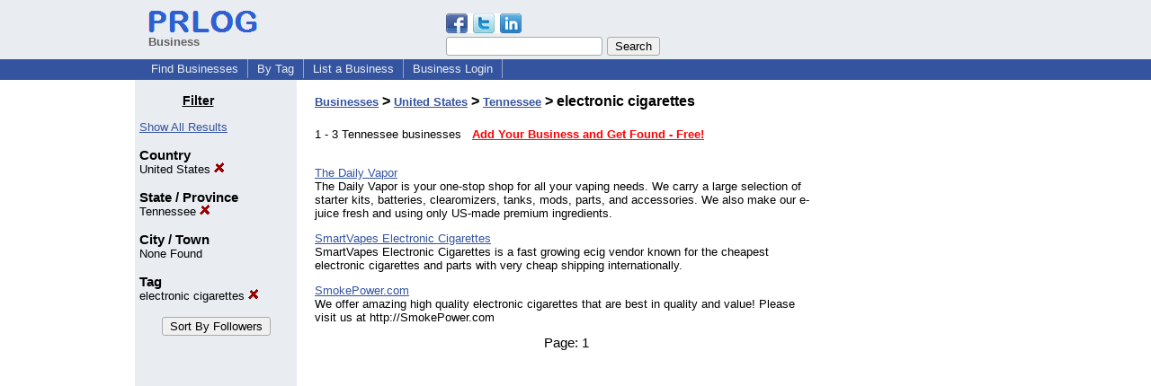

--- FILE ---
content_type: text/html; charset=utf-8
request_url: https://www.google.com/recaptcha/api2/aframe
body_size: 268
content:
<!DOCTYPE HTML><html><head><meta http-equiv="content-type" content="text/html; charset=UTF-8"></head><body><script nonce="JEQxehVo6-YP8--CRyg4_A">/** Anti-fraud and anti-abuse applications only. See google.com/recaptcha */ try{var clients={'sodar':'https://pagead2.googlesyndication.com/pagead/sodar?'};window.addEventListener("message",function(a){try{if(a.source===window.parent){var b=JSON.parse(a.data);var c=clients[b['id']];if(c){var d=document.createElement('img');d.src=c+b['params']+'&rc='+(localStorage.getItem("rc::a")?sessionStorage.getItem("rc::b"):"");window.document.body.appendChild(d);sessionStorage.setItem("rc::e",parseInt(sessionStorage.getItem("rc::e")||0)+1);localStorage.setItem("rc::h",'1768754495948');}}}catch(b){}});window.parent.postMessage("_grecaptcha_ready", "*");}catch(b){}</script></body></html>